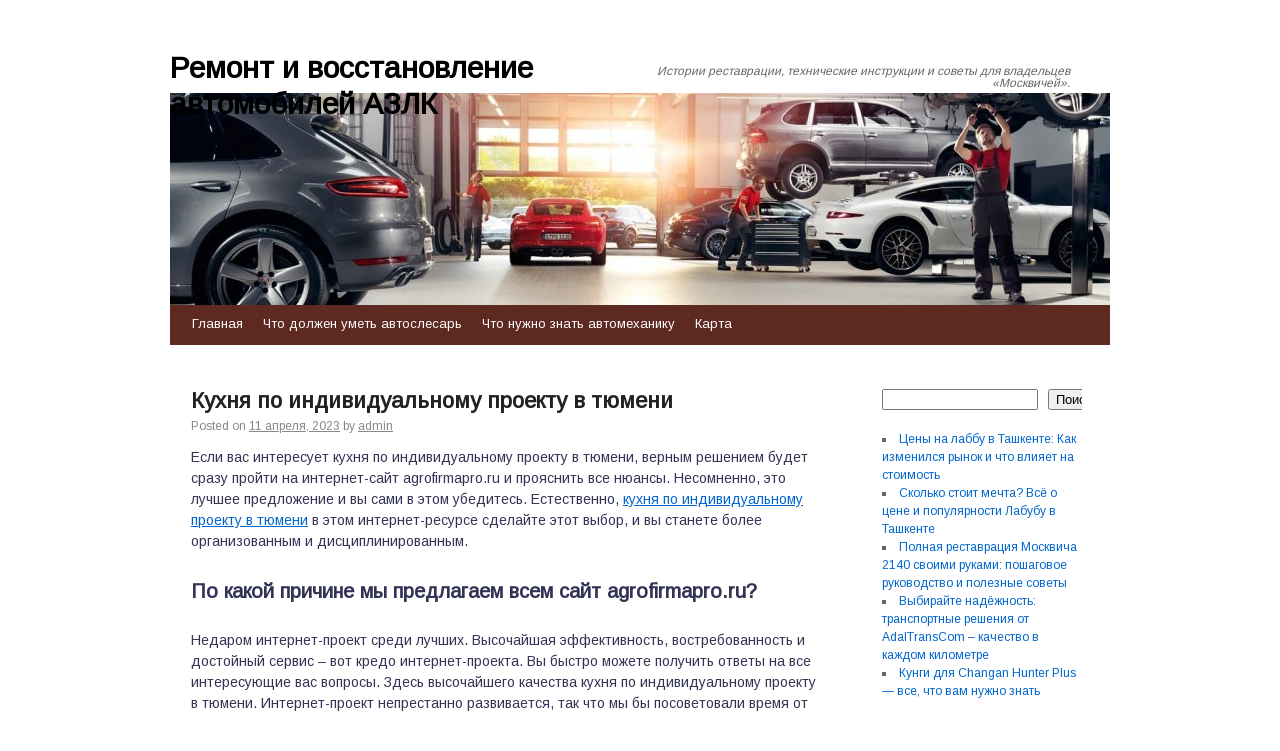

--- FILE ---
content_type: text/html; charset=UTF-8
request_url: http://azlk-master.ru/kuhnya-po-individualnomu-proektu-v-tyumeni/
body_size: 64196
content:
<!DOCTYPE html>
<html lang="ru-RU">
<head>
    
    
    



    <script async src="https://pagead2.googlesyndication.com/pagead/js/adsbygoogle.js?client=ca-pub-7179606486088221"
     crossorigin="anonymous"></script>
    
    
  
  
  
<meta charset="UTF-8" />
<link rel="profile" href="http://gmpg.org/xfn/11" />
<link rel="pingback" href="http://azlk-master.ru/xmlrpc.php" />

<title>Кухня по индивидуальному проекту в тюмени &#8212; Ремонт и восстановление автомобилей АЗЛК</title>
<meta name='robots' content='max-image-preview:large' />
<link rel='dns-prefetch' href='//fonts.googleapis.com' />
<link rel="alternate" type="application/rss+xml" title="Ремонт и восстановление автомобилей АЗЛК &raquo; Лента" href="https://azlk-master.ru/feed/" />
<link rel="alternate" type="application/rss+xml" title="Ремонт и восстановление автомобилей АЗЛК &raquo; Лента комментариев" href="https://azlk-master.ru/comments/feed/" />
<link rel="alternate" title="oEmbed (JSON)" type="application/json+oembed" href="https://azlk-master.ru/wp-json/oembed/1.0/embed?url=https%3A%2F%2Fazlk-master.ru%2Fkuhnya-po-individualnomu-proektu-v-tyumeni%2F" />
<link rel="alternate" title="oEmbed (XML)" type="text/xml+oembed" href="https://azlk-master.ru/wp-json/oembed/1.0/embed?url=https%3A%2F%2Fazlk-master.ru%2Fkuhnya-po-individualnomu-proektu-v-tyumeni%2F&#038;format=xml" />
<style id='wp-img-auto-sizes-contain-inline-css' type='text/css'>
img:is([sizes=auto i],[sizes^="auto," i]){contain-intrinsic-size:3000px 1500px}
/*# sourceURL=wp-img-auto-sizes-contain-inline-css */
</style>
<style id='wp-emoji-styles-inline-css' type='text/css'>

	img.wp-smiley, img.emoji {
		display: inline !important;
		border: none !important;
		box-shadow: none !important;
		height: 1em !important;
		width: 1em !important;
		margin: 0 0.07em !important;
		vertical-align: -0.1em !important;
		background: none !important;
		padding: 0 !important;
	}
/*# sourceURL=wp-emoji-styles-inline-css */
</style>
<style id='wp-block-library-inline-css' type='text/css'>
:root{--wp-block-synced-color:#7a00df;--wp-block-synced-color--rgb:122,0,223;--wp-bound-block-color:var(--wp-block-synced-color);--wp-editor-canvas-background:#ddd;--wp-admin-theme-color:#007cba;--wp-admin-theme-color--rgb:0,124,186;--wp-admin-theme-color-darker-10:#006ba1;--wp-admin-theme-color-darker-10--rgb:0,107,160.5;--wp-admin-theme-color-darker-20:#005a87;--wp-admin-theme-color-darker-20--rgb:0,90,135;--wp-admin-border-width-focus:2px}@media (min-resolution:192dpi){:root{--wp-admin-border-width-focus:1.5px}}.wp-element-button{cursor:pointer}:root .has-very-light-gray-background-color{background-color:#eee}:root .has-very-dark-gray-background-color{background-color:#313131}:root .has-very-light-gray-color{color:#eee}:root .has-very-dark-gray-color{color:#313131}:root .has-vivid-green-cyan-to-vivid-cyan-blue-gradient-background{background:linear-gradient(135deg,#00d084,#0693e3)}:root .has-purple-crush-gradient-background{background:linear-gradient(135deg,#34e2e4,#4721fb 50%,#ab1dfe)}:root .has-hazy-dawn-gradient-background{background:linear-gradient(135deg,#faaca8,#dad0ec)}:root .has-subdued-olive-gradient-background{background:linear-gradient(135deg,#fafae1,#67a671)}:root .has-atomic-cream-gradient-background{background:linear-gradient(135deg,#fdd79a,#004a59)}:root .has-nightshade-gradient-background{background:linear-gradient(135deg,#330968,#31cdcf)}:root .has-midnight-gradient-background{background:linear-gradient(135deg,#020381,#2874fc)}:root{--wp--preset--font-size--normal:16px;--wp--preset--font-size--huge:42px}.has-regular-font-size{font-size:1em}.has-larger-font-size{font-size:2.625em}.has-normal-font-size{font-size:var(--wp--preset--font-size--normal)}.has-huge-font-size{font-size:var(--wp--preset--font-size--huge)}.has-text-align-center{text-align:center}.has-text-align-left{text-align:left}.has-text-align-right{text-align:right}.has-fit-text{white-space:nowrap!important}#end-resizable-editor-section{display:none}.aligncenter{clear:both}.items-justified-left{justify-content:flex-start}.items-justified-center{justify-content:center}.items-justified-right{justify-content:flex-end}.items-justified-space-between{justify-content:space-between}.screen-reader-text{border:0;clip-path:inset(50%);height:1px;margin:-1px;overflow:hidden;padding:0;position:absolute;width:1px;word-wrap:normal!important}.screen-reader-text:focus{background-color:#ddd;clip-path:none;color:#444;display:block;font-size:1em;height:auto;left:5px;line-height:normal;padding:15px 23px 14px;text-decoration:none;top:5px;width:auto;z-index:100000}html :where(.has-border-color){border-style:solid}html :where([style*=border-top-color]){border-top-style:solid}html :where([style*=border-right-color]){border-right-style:solid}html :where([style*=border-bottom-color]){border-bottom-style:solid}html :where([style*=border-left-color]){border-left-style:solid}html :where([style*=border-width]){border-style:solid}html :where([style*=border-top-width]){border-top-style:solid}html :where([style*=border-right-width]){border-right-style:solid}html :where([style*=border-bottom-width]){border-bottom-style:solid}html :where([style*=border-left-width]){border-left-style:solid}html :where(img[class*=wp-image-]){height:auto;max-width:100%}:where(figure){margin:0 0 1em}html :where(.is-position-sticky){--wp-admin--admin-bar--position-offset:var(--wp-admin--admin-bar--height,0px)}@media screen and (max-width:600px){html :where(.is-position-sticky){--wp-admin--admin-bar--position-offset:0px}}

/*# sourceURL=wp-block-library-inline-css */
</style><style id='wp-block-categories-inline-css' type='text/css'>
.wp-block-categories{box-sizing:border-box}.wp-block-categories.alignleft{margin-right:2em}.wp-block-categories.alignright{margin-left:2em}.wp-block-categories.wp-block-categories-dropdown.aligncenter{text-align:center}.wp-block-categories .wp-block-categories__label{display:block;width:100%}
/*# sourceURL=http://azlk-master.ru/wp-includes/blocks/categories/style.min.css */
</style>
<style id='wp-block-latest-posts-inline-css' type='text/css'>
.wp-block-latest-posts{box-sizing:border-box}.wp-block-latest-posts.alignleft{margin-right:2em}.wp-block-latest-posts.alignright{margin-left:2em}.wp-block-latest-posts.wp-block-latest-posts__list{list-style:none}.wp-block-latest-posts.wp-block-latest-posts__list li{clear:both;overflow-wrap:break-word}.wp-block-latest-posts.is-grid{display:flex;flex-wrap:wrap}.wp-block-latest-posts.is-grid li{margin:0 1.25em 1.25em 0;width:100%}@media (min-width:600px){.wp-block-latest-posts.columns-2 li{width:calc(50% - .625em)}.wp-block-latest-posts.columns-2 li:nth-child(2n){margin-right:0}.wp-block-latest-posts.columns-3 li{width:calc(33.33333% - .83333em)}.wp-block-latest-posts.columns-3 li:nth-child(3n){margin-right:0}.wp-block-latest-posts.columns-4 li{width:calc(25% - .9375em)}.wp-block-latest-posts.columns-4 li:nth-child(4n){margin-right:0}.wp-block-latest-posts.columns-5 li{width:calc(20% - 1em)}.wp-block-latest-posts.columns-5 li:nth-child(5n){margin-right:0}.wp-block-latest-posts.columns-6 li{width:calc(16.66667% - 1.04167em)}.wp-block-latest-posts.columns-6 li:nth-child(6n){margin-right:0}}:root :where(.wp-block-latest-posts.is-grid){padding:0}:root :where(.wp-block-latest-posts.wp-block-latest-posts__list){padding-left:0}.wp-block-latest-posts__post-author,.wp-block-latest-posts__post-date{display:block;font-size:.8125em}.wp-block-latest-posts__post-excerpt,.wp-block-latest-posts__post-full-content{margin-bottom:1em;margin-top:.5em}.wp-block-latest-posts__featured-image a{display:inline-block}.wp-block-latest-posts__featured-image img{height:auto;max-width:100%;width:auto}.wp-block-latest-posts__featured-image.alignleft{float:left;margin-right:1em}.wp-block-latest-posts__featured-image.alignright{float:right;margin-left:1em}.wp-block-latest-posts__featured-image.aligncenter{margin-bottom:1em;text-align:center}
/*# sourceURL=http://azlk-master.ru/wp-includes/blocks/latest-posts/style.min.css */
</style>
<style id='wp-block-page-list-inline-css' type='text/css'>
.wp-block-navigation .wp-block-page-list{align-items:var(--navigation-layout-align,initial);background-color:inherit;display:flex;flex-direction:var(--navigation-layout-direction,initial);flex-wrap:var(--navigation-layout-wrap,wrap);justify-content:var(--navigation-layout-justify,initial)}.wp-block-navigation .wp-block-navigation-item{background-color:inherit}.wp-block-page-list{box-sizing:border-box}
/*# sourceURL=http://azlk-master.ru/wp-includes/blocks/page-list/style.min.css */
</style>
<style id='wp-block-search-inline-css' type='text/css'>
.wp-block-search__button{margin-left:10px;word-break:normal}.wp-block-search__button.has-icon{line-height:0}.wp-block-search__button svg{height:1.25em;min-height:24px;min-width:24px;width:1.25em;fill:currentColor;vertical-align:text-bottom}:where(.wp-block-search__button){border:1px solid #ccc;padding:6px 10px}.wp-block-search__inside-wrapper{display:flex;flex:auto;flex-wrap:nowrap;max-width:100%}.wp-block-search__label{width:100%}.wp-block-search.wp-block-search__button-only .wp-block-search__button{box-sizing:border-box;display:flex;flex-shrink:0;justify-content:center;margin-left:0;max-width:100%}.wp-block-search.wp-block-search__button-only .wp-block-search__inside-wrapper{min-width:0!important;transition-property:width}.wp-block-search.wp-block-search__button-only .wp-block-search__input{flex-basis:100%;transition-duration:.3s}.wp-block-search.wp-block-search__button-only.wp-block-search__searchfield-hidden,.wp-block-search.wp-block-search__button-only.wp-block-search__searchfield-hidden .wp-block-search__inside-wrapper{overflow:hidden}.wp-block-search.wp-block-search__button-only.wp-block-search__searchfield-hidden .wp-block-search__input{border-left-width:0!important;border-right-width:0!important;flex-basis:0;flex-grow:0;margin:0;min-width:0!important;padding-left:0!important;padding-right:0!important;width:0!important}:where(.wp-block-search__input){appearance:none;border:1px solid #949494;flex-grow:1;font-family:inherit;font-size:inherit;font-style:inherit;font-weight:inherit;letter-spacing:inherit;line-height:inherit;margin-left:0;margin-right:0;min-width:3rem;padding:8px;text-decoration:unset!important;text-transform:inherit}:where(.wp-block-search__button-inside .wp-block-search__inside-wrapper){background-color:#fff;border:1px solid #949494;box-sizing:border-box;padding:4px}:where(.wp-block-search__button-inside .wp-block-search__inside-wrapper) .wp-block-search__input{border:none;border-radius:0;padding:0 4px}:where(.wp-block-search__button-inside .wp-block-search__inside-wrapper) .wp-block-search__input:focus{outline:none}:where(.wp-block-search__button-inside .wp-block-search__inside-wrapper) :where(.wp-block-search__button){padding:4px 8px}.wp-block-search.aligncenter .wp-block-search__inside-wrapper{margin:auto}.wp-block[data-align=right] .wp-block-search.wp-block-search__button-only .wp-block-search__inside-wrapper{float:right}
/*# sourceURL=http://azlk-master.ru/wp-includes/blocks/search/style.min.css */
</style>
<style id='wp-block-tag-cloud-inline-css' type='text/css'>
.wp-block-tag-cloud{box-sizing:border-box}.wp-block-tag-cloud.aligncenter{justify-content:center;text-align:center}.wp-block-tag-cloud a{display:inline-block;margin-right:5px}.wp-block-tag-cloud span{display:inline-block;margin-left:5px;text-decoration:none}:root :where(.wp-block-tag-cloud.is-style-outline){display:flex;flex-wrap:wrap;gap:1ch}:root :where(.wp-block-tag-cloud.is-style-outline a){border:1px solid;font-size:unset!important;margin-right:0;padding:1ch 2ch;text-decoration:none!important}
/*# sourceURL=http://azlk-master.ru/wp-includes/blocks/tag-cloud/style.min.css */
</style>
<style id='global-styles-inline-css' type='text/css'>
:root{--wp--preset--aspect-ratio--square: 1;--wp--preset--aspect-ratio--4-3: 4/3;--wp--preset--aspect-ratio--3-4: 3/4;--wp--preset--aspect-ratio--3-2: 3/2;--wp--preset--aspect-ratio--2-3: 2/3;--wp--preset--aspect-ratio--16-9: 16/9;--wp--preset--aspect-ratio--9-16: 9/16;--wp--preset--color--black: #000000;--wp--preset--color--cyan-bluish-gray: #abb8c3;--wp--preset--color--white: #ffffff;--wp--preset--color--pale-pink: #f78da7;--wp--preset--color--vivid-red: #cf2e2e;--wp--preset--color--luminous-vivid-orange: #ff6900;--wp--preset--color--luminous-vivid-amber: #fcb900;--wp--preset--color--light-green-cyan: #7bdcb5;--wp--preset--color--vivid-green-cyan: #00d084;--wp--preset--color--pale-cyan-blue: #8ed1fc;--wp--preset--color--vivid-cyan-blue: #0693e3;--wp--preset--color--vivid-purple: #9b51e0;--wp--preset--gradient--vivid-cyan-blue-to-vivid-purple: linear-gradient(135deg,rgb(6,147,227) 0%,rgb(155,81,224) 100%);--wp--preset--gradient--light-green-cyan-to-vivid-green-cyan: linear-gradient(135deg,rgb(122,220,180) 0%,rgb(0,208,130) 100%);--wp--preset--gradient--luminous-vivid-amber-to-luminous-vivid-orange: linear-gradient(135deg,rgb(252,185,0) 0%,rgb(255,105,0) 100%);--wp--preset--gradient--luminous-vivid-orange-to-vivid-red: linear-gradient(135deg,rgb(255,105,0) 0%,rgb(207,46,46) 100%);--wp--preset--gradient--very-light-gray-to-cyan-bluish-gray: linear-gradient(135deg,rgb(238,238,238) 0%,rgb(169,184,195) 100%);--wp--preset--gradient--cool-to-warm-spectrum: linear-gradient(135deg,rgb(74,234,220) 0%,rgb(151,120,209) 20%,rgb(207,42,186) 40%,rgb(238,44,130) 60%,rgb(251,105,98) 80%,rgb(254,248,76) 100%);--wp--preset--gradient--blush-light-purple: linear-gradient(135deg,rgb(255,206,236) 0%,rgb(152,150,240) 100%);--wp--preset--gradient--blush-bordeaux: linear-gradient(135deg,rgb(254,205,165) 0%,rgb(254,45,45) 50%,rgb(107,0,62) 100%);--wp--preset--gradient--luminous-dusk: linear-gradient(135deg,rgb(255,203,112) 0%,rgb(199,81,192) 50%,rgb(65,88,208) 100%);--wp--preset--gradient--pale-ocean: linear-gradient(135deg,rgb(255,245,203) 0%,rgb(182,227,212) 50%,rgb(51,167,181) 100%);--wp--preset--gradient--electric-grass: linear-gradient(135deg,rgb(202,248,128) 0%,rgb(113,206,126) 100%);--wp--preset--gradient--midnight: linear-gradient(135deg,rgb(2,3,129) 0%,rgb(40,116,252) 100%);--wp--preset--font-size--small: 13px;--wp--preset--font-size--medium: 20px;--wp--preset--font-size--large: 36px;--wp--preset--font-size--x-large: 42px;--wp--preset--spacing--20: 0.44rem;--wp--preset--spacing--30: 0.67rem;--wp--preset--spacing--40: 1rem;--wp--preset--spacing--50: 1.5rem;--wp--preset--spacing--60: 2.25rem;--wp--preset--spacing--70: 3.38rem;--wp--preset--spacing--80: 5.06rem;--wp--preset--shadow--natural: 6px 6px 9px rgba(0, 0, 0, 0.2);--wp--preset--shadow--deep: 12px 12px 50px rgba(0, 0, 0, 0.4);--wp--preset--shadow--sharp: 6px 6px 0px rgba(0, 0, 0, 0.2);--wp--preset--shadow--outlined: 6px 6px 0px -3px rgb(255, 255, 255), 6px 6px rgb(0, 0, 0);--wp--preset--shadow--crisp: 6px 6px 0px rgb(0, 0, 0);}:where(.is-layout-flex){gap: 0.5em;}:where(.is-layout-grid){gap: 0.5em;}body .is-layout-flex{display: flex;}.is-layout-flex{flex-wrap: wrap;align-items: center;}.is-layout-flex > :is(*, div){margin: 0;}body .is-layout-grid{display: grid;}.is-layout-grid > :is(*, div){margin: 0;}:where(.wp-block-columns.is-layout-flex){gap: 2em;}:where(.wp-block-columns.is-layout-grid){gap: 2em;}:where(.wp-block-post-template.is-layout-flex){gap: 1.25em;}:where(.wp-block-post-template.is-layout-grid){gap: 1.25em;}.has-black-color{color: var(--wp--preset--color--black) !important;}.has-cyan-bluish-gray-color{color: var(--wp--preset--color--cyan-bluish-gray) !important;}.has-white-color{color: var(--wp--preset--color--white) !important;}.has-pale-pink-color{color: var(--wp--preset--color--pale-pink) !important;}.has-vivid-red-color{color: var(--wp--preset--color--vivid-red) !important;}.has-luminous-vivid-orange-color{color: var(--wp--preset--color--luminous-vivid-orange) !important;}.has-luminous-vivid-amber-color{color: var(--wp--preset--color--luminous-vivid-amber) !important;}.has-light-green-cyan-color{color: var(--wp--preset--color--light-green-cyan) !important;}.has-vivid-green-cyan-color{color: var(--wp--preset--color--vivid-green-cyan) !important;}.has-pale-cyan-blue-color{color: var(--wp--preset--color--pale-cyan-blue) !important;}.has-vivid-cyan-blue-color{color: var(--wp--preset--color--vivid-cyan-blue) !important;}.has-vivid-purple-color{color: var(--wp--preset--color--vivid-purple) !important;}.has-black-background-color{background-color: var(--wp--preset--color--black) !important;}.has-cyan-bluish-gray-background-color{background-color: var(--wp--preset--color--cyan-bluish-gray) !important;}.has-white-background-color{background-color: var(--wp--preset--color--white) !important;}.has-pale-pink-background-color{background-color: var(--wp--preset--color--pale-pink) !important;}.has-vivid-red-background-color{background-color: var(--wp--preset--color--vivid-red) !important;}.has-luminous-vivid-orange-background-color{background-color: var(--wp--preset--color--luminous-vivid-orange) !important;}.has-luminous-vivid-amber-background-color{background-color: var(--wp--preset--color--luminous-vivid-amber) !important;}.has-light-green-cyan-background-color{background-color: var(--wp--preset--color--light-green-cyan) !important;}.has-vivid-green-cyan-background-color{background-color: var(--wp--preset--color--vivid-green-cyan) !important;}.has-pale-cyan-blue-background-color{background-color: var(--wp--preset--color--pale-cyan-blue) !important;}.has-vivid-cyan-blue-background-color{background-color: var(--wp--preset--color--vivid-cyan-blue) !important;}.has-vivid-purple-background-color{background-color: var(--wp--preset--color--vivid-purple) !important;}.has-black-border-color{border-color: var(--wp--preset--color--black) !important;}.has-cyan-bluish-gray-border-color{border-color: var(--wp--preset--color--cyan-bluish-gray) !important;}.has-white-border-color{border-color: var(--wp--preset--color--white) !important;}.has-pale-pink-border-color{border-color: var(--wp--preset--color--pale-pink) !important;}.has-vivid-red-border-color{border-color: var(--wp--preset--color--vivid-red) !important;}.has-luminous-vivid-orange-border-color{border-color: var(--wp--preset--color--luminous-vivid-orange) !important;}.has-luminous-vivid-amber-border-color{border-color: var(--wp--preset--color--luminous-vivid-amber) !important;}.has-light-green-cyan-border-color{border-color: var(--wp--preset--color--light-green-cyan) !important;}.has-vivid-green-cyan-border-color{border-color: var(--wp--preset--color--vivid-green-cyan) !important;}.has-pale-cyan-blue-border-color{border-color: var(--wp--preset--color--pale-cyan-blue) !important;}.has-vivid-cyan-blue-border-color{border-color: var(--wp--preset--color--vivid-cyan-blue) !important;}.has-vivid-purple-border-color{border-color: var(--wp--preset--color--vivid-purple) !important;}.has-vivid-cyan-blue-to-vivid-purple-gradient-background{background: var(--wp--preset--gradient--vivid-cyan-blue-to-vivid-purple) !important;}.has-light-green-cyan-to-vivid-green-cyan-gradient-background{background: var(--wp--preset--gradient--light-green-cyan-to-vivid-green-cyan) !important;}.has-luminous-vivid-amber-to-luminous-vivid-orange-gradient-background{background: var(--wp--preset--gradient--luminous-vivid-amber-to-luminous-vivid-orange) !important;}.has-luminous-vivid-orange-to-vivid-red-gradient-background{background: var(--wp--preset--gradient--luminous-vivid-orange-to-vivid-red) !important;}.has-very-light-gray-to-cyan-bluish-gray-gradient-background{background: var(--wp--preset--gradient--very-light-gray-to-cyan-bluish-gray) !important;}.has-cool-to-warm-spectrum-gradient-background{background: var(--wp--preset--gradient--cool-to-warm-spectrum) !important;}.has-blush-light-purple-gradient-background{background: var(--wp--preset--gradient--blush-light-purple) !important;}.has-blush-bordeaux-gradient-background{background: var(--wp--preset--gradient--blush-bordeaux) !important;}.has-luminous-dusk-gradient-background{background: var(--wp--preset--gradient--luminous-dusk) !important;}.has-pale-ocean-gradient-background{background: var(--wp--preset--gradient--pale-ocean) !important;}.has-electric-grass-gradient-background{background: var(--wp--preset--gradient--electric-grass) !important;}.has-midnight-gradient-background{background: var(--wp--preset--gradient--midnight) !important;}.has-small-font-size{font-size: var(--wp--preset--font-size--small) !important;}.has-medium-font-size{font-size: var(--wp--preset--font-size--medium) !important;}.has-large-font-size{font-size: var(--wp--preset--font-size--large) !important;}.has-x-large-font-size{font-size: var(--wp--preset--font-size--x-large) !important;}
/*# sourceURL=global-styles-inline-css */
</style>

<style id='classic-theme-styles-inline-css' type='text/css'>
/*! This file is auto-generated */
.wp-block-button__link{color:#fff;background-color:#32373c;border-radius:9999px;box-shadow:none;text-decoration:none;padding:calc(.667em + 2px) calc(1.333em + 2px);font-size:1.125em}.wp-block-file__button{background:#32373c;color:#fff;text-decoration:none}
/*# sourceURL=/wp-includes/css/classic-themes.min.css */
</style>
<link rel='stylesheet' id='live_it_up-style-css' href='http://azlk-master.ru/wp-content/themes/live-it-up/style.css?ver=6.9' type='text/css' media='all' />
<link rel='stylesheet' id='live_it_up-font-name-css' href='http://fonts.googleapis.com/css?family=Arimo|Armata' type='text/css' media='all' />
<link rel="https://api.w.org/" href="https://azlk-master.ru/wp-json/" /><link rel="alternate" title="JSON" type="application/json" href="https://azlk-master.ru/wp-json/wp/v2/posts/461" /><link rel="EditURI" type="application/rsd+xml" title="RSD" href="https://azlk-master.ru/xmlrpc.php?rsd" />
<meta name="generator" content="WordPress 6.9" />
<link rel="canonical" href="https://azlk-master.ru/kuhnya-po-individualnomu-proektu-v-tyumeni/" />
<link rel='shortlink' href='https://azlk-master.ru/?p=461' />
	<style id="custom-header-styles" type="text/css">
					#header {
				background: url(http://azlk-master.ru/wp-content/uploads/2019/10/cropped-ps16modix0003_low-2-1.jpg) no-repeat center bottom;
			}
							.site-title a,
			.site-description {
					color: #000000;
			}
	    	</style>
	<style type="text/css" id="custom-background-css">
body.custom-background { background-color: #ffffff; }
</style>
	<link rel="icon" href="https://azlk-master.ru/wp-content/uploads/2019/10/cropped-ac8a23es-1920-1-150x150.jpg" sizes="32x32" />
<link rel="icon" href="https://azlk-master.ru/wp-content/uploads/2019/10/cropped-ac8a23es-1920-1-300x300.jpg" sizes="192x192" />
<link rel="apple-touch-icon" href="https://azlk-master.ru/wp-content/uploads/2019/10/cropped-ac8a23es-1920-1-300x300.jpg" />
<meta name="msapplication-TileImage" content="https://azlk-master.ru/wp-content/uploads/2019/10/cropped-ac8a23es-1920-1-300x300.jpg" />
</head>

<body class="wp-singular post-template-default single single-post postid-461 single-format-standard custom-background wp-theme-live-it-up">
<div id="wrapper" class="hfeed">

	<div id="header" role="banner"><a id="headlink" href="https://azlk-master.ru/"></a>
								<div id="site-title">
					<a href="https://azlk-master.ru/" title="Ремонт и восстановление автомобилей АЗЛК" rel="home">Ремонт и восстановление автомобилей АЗЛК</a>
				</div>
				<a id="logo" href="https://azlk-master.ru/"></a>
			<div id="site-description">Истории реставрации, технические инструкции и советы для владельцев «Москвичей».</div>
	
		<div id="access" role="navigation">
						<div id="preloader"></div>
		  			<div class="skip-link screen-reader-text"><a href="#content" title="Skip to content">Skip to content</a></div>
						<div class="menu-header"><ul id="menu-menu-1" class="menu"><li id="menu-item-125" class="menu-item menu-item-type-custom menu-item-object-custom menu-item-125"><a href="http://azlk-master.ru/">Главная</a></li>
<li id="menu-item-126" class="menu-item menu-item-type-taxonomy menu-item-object-category menu-item-126"><a href="https://azlk-master.ru/category/chto-dolzhen-umet-avtoslesar/">Что должен уметь автослесарь</a></li>
<li id="menu-item-127" class="menu-item menu-item-type-taxonomy menu-item-object-category menu-item-127"><a href="https://azlk-master.ru/category/chto-nuzhno-znat-avtomexaniku/">Что нужно знать автомеханику</a></li>
<li id="menu-item-124" class="menu-item menu-item-type-post_type menu-item-object-page menu-item-124"><a href="https://azlk-master.ru/karta/">Карта</a></li>
</ul></div>		</div><!-- #access -->
	
	</div><!-- #header -->
	
	<div id="main">
	
		<div class="container">
			<div id="content" role="main">

				
				<!--<div id="nav-above" class="navigation">
					<div class="nav-previous"><a href="https://azlk-master.ru/brus-derevyannyiy-strogannyiy/" rel="prev"><span class="meta-nav">&larr;</span> Брус деревянный строганный</a></div>
					<div class="nav-next"><a href="https://azlk-master.ru/plakatyi-dlya-shkolnoy-biblioteki-vdohnovenie-i-obrazovanie/" rel="next">Плакаты для школьной библиотеки: вдохновение и образование <span class="meta-nav">&rarr;</span></a></div>
				</div>--><!-- #nav-above -->

				<div id="post-461" class="post-461 post type-post status-publish format-standard hentry category-bez-rubriki">
					<h1 class="entry-title">Кухня по индивидуальному проекту в тюмени</h1>

					<div class="entry-meta">
						<span class="meta-prep meta-prep-author">Posted on</span> <a href="https://azlk-master.ru/kuhnya-po-individualnomu-proektu-v-tyumeni/" title="4:25 дп" rel="bookmark"><span class="entry-date">11 апреля, 2023</span></a> <span class="meta-sep">by</span> <span class="author vcard"><a class="url fn n" href="https://azlk-master.ru/author/admin/" title="View all posts by admin">admin</a></span>					</div><!-- .entry-meta -->

					<div class="entry-content">
						
<p>Если вас интересует кухня по индивидуальному проекту в тюмени, верным решением будет сразу пройти на интернет-сайт agrofirmapro.ru и прояснить все нюансы. Несомненно, это лучшее предложение и вы сами в этом убедитесь. Естественно, <span id="more-461"></span><u><a href="http://agrofirmapro.ru/kuhnya-po-individualnomu-proektu-v-tyumeni/">кухня по индивидуальному проекту в тюмени</a></u> в этом интернет-ресурсе сделайте этот выбор, и вы станете более организованным и дисциплинированным. </p>
<p><H3>По какой причине мы предлагаем всем сайт agrofirmapro.ru? </H3></p>
<p>Недаром интернет-проект среди лучших. Высочайшая эффективность, востребованность и достойный сервис – вот кредо интернет-проекта. Вы быстро можете получить ответы на все интересующие вас вопросы. Здесь высочайшего качества кухня по индивидуальному проекту в тюмени. Интернет-проект непрестанно развивается, так что мы бы посоветовали время от времени его посещать. </p>
<p>Перейдя на ресурс, можно ознакомиться с их предложением. Для уверенности мы советуем предварительно найти комментарии в сетях об этом интернет-сайте. В отзывах, без сомнения, его эффективность раскрыта в достаточной степени непредвзято. Ищите официальные обзоры и особенно обращайте внимание на заметки обычных пользователей. </p></p>
											</div><!-- .entry-content -->


					<div class="entry-utility">
						This entry was posted in <a href="https://azlk-master.ru/category/bez-rubriki/" rel="category tag">Без рубрики</a>. Bookmark the &lt;a href=&quot;https://azlk-master.ru/kuhnya-po-individualnomu-proektu-v-tyumeni/&quot; title=&quot;Permalink to Кухня по индивидуальному проекту в тюмени&quot; rel=&quot;bookmark&quot;&gt;permalink&lt;/a&gt;.											</div><!-- .entry-utility -->
					<div class="entry-footer"></div>
				</div><!-- #post-## -->

				<div id="nav-below" class="navigation">
					<div class="nav-previous"><a href="https://azlk-master.ru/brus-derevyannyiy-strogannyiy/" rel="prev"><span class="meta-nav">&larr;</span> Брус деревянный строганный</a></div>
					<div class="nav-next"><a href="https://azlk-master.ru/plakatyi-dlya-shkolnoy-biblioteki-vdohnovenie-i-obrazovanie/" rel="next">Плакаты для школьной библиотеки: вдохновение и образование <span class="meta-nav">&rarr;</span></a></div>
				</div><!-- #nav-below -->

				
			<div id="comments">


	<p class="nocomments">Comments are closed.</p>



</div><!-- #comments -->


			</div><!-- #content -->
		</div><!-- .container -->


	<div class="container">

		<div id="primary" class="widget-area" role="complementary">
			<ul class="xoxo">

<li id="block-2" class="widget-container widget_block widget_search"><form role="search" method="get" action="https://azlk-master.ru/" class="wp-block-search__button-outside wp-block-search__text-button wp-block-search"    ><label class="wp-block-search__label" for="wp-block-search__input-1" >Поиск</label><div class="wp-block-search__inside-wrapper" ><input class="wp-block-search__input" id="wp-block-search__input-1" placeholder="" value="" type="search" name="s" required /><button aria-label="Поиск" class="wp-block-search__button wp-element-button" type="submit" >Поиск</button></div></form></li><div class="widget-footer"></div><li id="block-8" class="widget-container widget_block widget_recent_entries"><ul class="wp-block-latest-posts__list wp-block-latest-posts"><li><a class="wp-block-latest-posts__post-title" href="https://azlk-master.ru/czeny-na-labbu-v-tashkente-kak-izmenilsya-rynok-i-chto-vliyaet-na-stoimost/">Цены на лаббу в Ташкенте: Как изменился рынок и что влияет на стоимость</a></li>
<li><a class="wp-block-latest-posts__post-title" href="https://azlk-master.ru/skolko-stoit-mechta-vsyo-o-czene-i-populyarnosti-labubu-v-tashkente/">Сколько стоит мечта? Всё о цене и популярности Лабубу в Ташкенте</a></li>
<li><a class="wp-block-latest-posts__post-title" href="https://azlk-master.ru/polnaya-restavratsiya-moskvicha-2140-svoimi-rukami-poshagovoe-rukovodstvo-i-poleznyie-sovetyi/">Полная реставрация Москвича 2140 своими руками: пошаговое руководство и полезные советы</a></li>
<li><a class="wp-block-latest-posts__post-title" href="https://azlk-master.ru/vyibirayte-nadyozhnost-transportnyie-resheniya-ot-adaltranscom-kachestvo-v-kazhdom-kilometre/">Выбирайте надёжность: транспортные решения от AdalTransCom – качество в каждом километре</a></li>
<li><a class="wp-block-latest-posts__post-title" href="https://azlk-master.ru/kungi-dlya-changan-hunter-plus-vse-chto-vam-nuzhno-znat/">Кунги для Changan Hunter Plus &#8212; все, что вам нужно знать</a></li>
</ul></li><div class="widget-footer"></div><li id="block-9" class="widget-container widget_block widget_categories"><ul class="wp-block-categories-list wp-block-categories">	<li class="cat-item cat-item-1"><a href="https://azlk-master.ru/category/uncategorized/">Uncategorized</a>
</li>
	<li class="cat-item cat-item-2"><a href="https://azlk-master.ru/category/avtomexanik-i-avtoslesar-v-chem-raznica/">Автомеханик и автослесарь в чем разница</a>
</li>
	<li class="cat-item cat-item-3"><a href="https://azlk-master.ru/category/avtomexanik-chto-nuzhno-sdavat/">Автомеханик что нужно сдавать</a>
</li>
	<li class="cat-item cat-item-4"><a href="https://azlk-master.ru/category/avtomexanik-chto-sdavat/">Автомеханик что сдавать</a>
</li>
	<li class="cat-item cat-item-6"><a href="https://azlk-master.ru/category/avtoslesaryu-chto-nuzhno/">Автослесарю что нужно</a>
</li>
	<li class="cat-item cat-item-7"><a href="https://azlk-master.ru/category/bez-rubriki/">Без рубрики</a>
</li>
	<li class="cat-item cat-item-8"><a href="https://azlk-master.ru/category/gde-vyuchitsya-na-avtomexanika/">Где выучиться на автомеханика</a>
</li>
	<li class="cat-item cat-item-9"><a href="https://azlk-master.ru/category/gde-najti-avtomexanika/">Где найти автомеханика</a>
</li>
	<li class="cat-item cat-item-10"><a href="https://azlk-master.ru/category/gde-obuchayut-avtomexanikov/">Где обучают автомехаников</a>
</li>
	<li class="cat-item cat-item-11"><a href="https://azlk-master.ru/category/gde-otuchitsya-na-avtoslesarya/">Где отучиться на автослесаря</a>
</li>
	<li class="cat-item cat-item-12"><a href="https://azlk-master.ru/category/gde-poluchit-professiyu-avtomexanika/">Где получить профессию автомеханика</a>
</li>
	<li class="cat-item cat-item-13"><a href="https://azlk-master.ru/category/gde-projti-praktiku-avtomexaniku/">Где пройти практику автомеханику</a>
</li>
	<li class="cat-item cat-item-14"><a href="https://azlk-master.ru/category/gde-rabotat-avtomexaniku/">Где работать автомеханику</a>
</li>
	<li class="cat-item cat-item-15"><a href="https://azlk-master.ru/category/gde-uchat-avtoslesarej/">Где учат автослесарей</a>
</li>
	<li class="cat-item cat-item-16"><a href="https://azlk-master.ru/category/gde-uchitsya-na-avtomexanika/">Где учиться на автомеханика</a>
</li>
	<li class="cat-item cat-item-17"><a href="https://azlk-master.ru/category/gde-uchitsya-na-avtomexanika-posle-9-klassa/">Где учиться на автомеханика после 9 класса</a>
</li>
	<li class="cat-item cat-item-18"><a href="https://azlk-master.ru/category/kak-v-simulyatore-avtomexanika/">Как в симуляторе автомеханика</a>
</li>
	<li class="cat-item cat-item-19"><a href="https://azlk-master.ru/category/kak-zapolnit-dnevnik-po-praktike-avtomexanika/">Как заполнить дневник по практике автомеханика</a>
</li>
	<li class="cat-item cat-item-20"><a href="https://azlk-master.ru/category/kak-najti-avtomexanika/">Как найти автомеханика</a>
</li>
	<li class="cat-item cat-item-21"><a href="https://azlk-master.ru/category/kak-stat-avtoslesarem/">Как стать автослесарем</a>
</li>
	<li class="cat-item cat-item-23"><a href="https://azlk-master.ru/category/kuda-pojti-posle-avtomexanika/">Куда пойти после автомеханика</a>
</li>
	<li class="cat-item cat-item-25"><a href="https://azlk-master.ru/category/kuda-pojti-uchitsya-avtomexaniku/">Куда пойти учиться автомеханику</a>
</li>
	<li class="cat-item cat-item-26"><a href="https://azlk-master.ru/category/pochemu-avtomexanik/">Почему автомеханик</a>
</li>
	<li class="cat-item cat-item-27"><a href="https://azlk-master.ru/category/pochemu-ya-vybral-professiyu-avtomexanika/">Почему я выбрал профессию автомеханика</a>
</li>
	<li class="cat-item cat-item-28"><a href="https://azlk-master.ru/category/chem-zanimaetsya-avtomexanik/">Чем занимается автомеханик</a>
</li>
	<li class="cat-item cat-item-29"><a href="https://azlk-master.ru/category/chem-zanimaetsya-avtoslesar/">Чем занимается автослесарь</a>
</li>
	<li class="cat-item cat-item-30"><a href="https://azlk-master.ru/category/chto-delaet-avtomexanik/">Что делает автомеханик</a>
</li>
	<li class="cat-item cat-item-31"><a href="https://azlk-master.ru/category/chto-delaet-avtoslesar/">Что делает автослесарь</a>
</li>
	<li class="cat-item cat-item-32"><a href="https://azlk-master.ru/category/chto-dolzhen-znat-avtoslesar/">Что должен знать автослесарь</a>
</li>
	<li class="cat-item cat-item-33"><a href="https://azlk-master.ru/category/chto-dolzhen-umet-avtomexanik/">Что должен уметь автомеханик</a>
</li>
	<li class="cat-item cat-item-34"><a href="https://azlk-master.ru/category/chto-dolzhen-umet-avtoslesar/">Что должен уметь автослесарь</a>
</li>
	<li class="cat-item cat-item-35"><a href="https://azlk-master.ru/category/chto-nuzhno-avtomexaniku/">Что нужно автомеханику</a>
</li>
	<li class="cat-item cat-item-36"><a href="https://azlk-master.ru/category/chto-nuzhno-znat-avtomexaniku/">Что нужно знать автомеханику</a>
</li>
	<li class="cat-item cat-item-37"><a href="https://azlk-master.ru/category/chto-nuzhno-chtoby-postupit-na-avtomexanika/">Что нужно чтобы поступить на автомеханика</a>
</li>
	<li class="cat-item cat-item-38"><a href="https://azlk-master.ru/category/chto-podarit-avtomexaniku/">Что подарить автомеханику</a>
</li>
</ul></li><div class="widget-footer"></div><li id="block-10" class="widget-container widget_block"><ul class="wp-block-page-list"><li class="wp-block-pages-list__item"><a class="wp-block-pages-list__item__link" href="https://azlk-master.ru/karta/">Карта</a></li></ul></li><div class="widget-footer"></div><li id="block-11" class="widget-container widget_block widget_tag_cloud"><p class="wp-block-tag-cloud"><a href="https://azlk-master.ru/tag/avtomobil/" class="tag-cloud-link tag-link-39 tag-link-position-1" style="font-size: 22pt;" aria-label="автомобиль (53 элемента)">автомобиль</a>
<a href="https://azlk-master.ru/tag/agregat/" class="tag-cloud-link tag-link-40 tag-link-position-2" style="font-size: 9.344pt;" aria-label="агрегат (3 элемента)">агрегат</a>
<a href="https://azlk-master.ru/tag/bagazhnik/" class="tag-cloud-link tag-link-42 tag-link-position-3" style="font-size: 8pt;" aria-label="багажник (2 элемента)">багажник</a>
<a href="https://azlk-master.ru/tag/bezopasnost/" class="tag-cloud-link tag-link-44 tag-link-position-4" style="font-size: 14.272pt;" aria-label="безопасность (10 элементов)">безопасность</a>
<a href="https://azlk-master.ru/tag/vsego/" class="tag-cloud-link tag-link-45 tag-link-position-5" style="font-size: 14.72pt;" aria-label="всего (11 элементов)">всего</a>
<a href="https://azlk-master.ru/tag/vysokoj/" class="tag-cloud-link tag-link-46 tag-link-position-6" style="font-size: 14.72pt;" aria-label="высокой (11 элементов)">высокой</a>
<a href="https://azlk-master.ru/tag/dvigatel/" class="tag-cloud-link tag-link-47 tag-link-position-7" style="font-size: 16.736pt;" aria-label="двигатель (17 элементов)">двигатель</a>
<a href="https://azlk-master.ru/tag/dengi/" class="tag-cloud-link tag-link-48 tag-link-position-8" style="font-size: 12.144pt;" aria-label="деньги (6 элементов)">деньги</a>
<a href="https://azlk-master.ru/tag/dogovor/" class="tag-cloud-link tag-link-50 tag-link-position-9" style="font-size: 8pt;" aria-label="договор (2 элемента)">договор</a>
<a href="https://azlk-master.ru/tag/dokumenty/" class="tag-cloud-link tag-link-51 tag-link-position-10" style="font-size: 17.184pt;" aria-label="документы (19 элементов)">документы</a>
<a href="https://azlk-master.ru/tag/dostatochno/" class="tag-cloud-link tag-link-52 tag-link-position-11" style="font-size: 12.144pt;" aria-label="достаточно (6 элементов)">достаточно</a>
<a href="https://azlk-master.ru/tag/zalog/" class="tag-cloud-link tag-link-54 tag-link-position-12" style="font-size: 8pt;" aria-label="залог (2 элемента)">залог</a>
<a href="https://azlk-master.ru/tag/klass/" class="tag-cloud-link tag-link-56 tag-link-position-13" style="font-size: 11.36pt;" aria-label="класс (5 элементов)">класс</a>
<a href="https://azlk-master.ru/tag/konstrukciya/" class="tag-cloud-link tag-link-59 tag-link-position-14" style="font-size: 8pt;" aria-label="конструкция (2 элемента)">конструкция</a>
<a href="https://azlk-master.ru/tag/korobka/" class="tag-cloud-link tag-link-60 tag-link-position-15" style="font-size: 13.264pt;" aria-label="коробка (8 элементов)">коробка</a>
<a href="https://azlk-master.ru/tag/korobka-peredach/" class="tag-cloud-link tag-link-61 tag-link-position-16" style="font-size: 10.464pt;" aria-label="коробка передач (4 элемента)">коробка передач</a>
<a href="https://azlk-master.ru/tag/kredit/" class="tag-cloud-link tag-link-62 tag-link-position-17" style="font-size: 8pt;" aria-label="кредит (2 элемента)">кредит</a>
<a href="https://azlk-master.ru/tag/kreditnaya-karta/" class="tag-cloud-link tag-link-63 tag-link-position-18" style="font-size: 12.144pt;" aria-label="кредитная карта (6 элементов)">кредитная карта</a>
<a href="https://azlk-master.ru/tag/kuzov/" class="tag-cloud-link tag-link-65 tag-link-position-19" style="font-size: 14.272pt;" aria-label="кузов (10 элементов)">кузов</a>
<a href="https://azlk-master.ru/tag/mashiny/" class="tag-cloud-link tag-link-68 tag-link-position-20" style="font-size: 11.36pt;" aria-label="машины (5 элементов)">машины</a>
<a href="https://azlk-master.ru/tag/modeli/" class="tag-cloud-link tag-link-69 tag-link-position-21" style="font-size: 12.144pt;" aria-label="модели (6 элементов)">модели</a>
<a href="https://azlk-master.ru/tag/motor/" class="tag-cloud-link tag-link-70 tag-link-position-22" style="font-size: 9.344pt;" aria-label="мотор (3 элемента)">мотор</a>
<a href="https://azlk-master.ru/tag/oformlenie-kredita/" class="tag-cloud-link tag-link-73 tag-link-position-23" style="font-size: 13.824pt;" aria-label="оформление кредита (9 элементов)">оформление кредита</a>
<a href="https://azlk-master.ru/tag/pasport/" class="tag-cloud-link tag-link-74 tag-link-position-24" style="font-size: 9.344pt;" aria-label="паспорт (3 элемента)">паспорт</a>
<a href="https://azlk-master.ru/tag/pervyj/" class="tag-cloud-link tag-link-75 tag-link-position-25" style="font-size: 12.144pt;" aria-label="первый (6 элементов)">первый</a>
<a href="https://azlk-master.ru/tag/pechat/" class="tag-cloud-link tag-link-76 tag-link-position-26" style="font-size: 8pt;" aria-label="печать (2 элемента)">печать</a>
<a href="https://azlk-master.ru/tag/ploxoj-kredit/" class="tag-cloud-link tag-link-77 tag-link-position-27" style="font-size: 8pt;" aria-label="плохой кредит (2 элемента)">плохой кредит</a>
<a href="https://azlk-master.ru/tag/podveski/" class="tag-cloud-link tag-link-78 tag-link-position-28" style="font-size: 8pt;" aria-label="подвески (2 элемента)">подвески</a>
<a href="https://azlk-master.ru/tag/poly/" class="tag-cloud-link tag-link-79 tag-link-position-29" style="font-size: 12.144pt;" aria-label="полы (6 элементов)">полы</a>
<a href="https://azlk-master.ru/tag/posadka/" class="tag-cloud-link tag-link-80 tag-link-position-30" style="font-size: 8pt;" aria-label="посадка (2 элемента)">посадка</a>
<a href="https://azlk-master.ru/tag/privod/" class="tag-cloud-link tag-link-81 tag-link-position-31" style="font-size: 8pt;" aria-label="привод (2 элемента)">привод</a>
<a href="https://azlk-master.ru/tag/programmy-kreditovaniya/" class="tag-cloud-link tag-link-82 tag-link-position-32" style="font-size: 16.4pt;" aria-label="программы кредитования (16 элементов)">программы кредитования</a>
<a href="https://azlk-master.ru/tag/prodazhi/" class="tag-cloud-link tag-link-83 tag-link-position-33" style="font-size: 9.344pt;" aria-label="продажи (3 элемента)">продажи</a>
<a href="https://azlk-master.ru/tag/proizvodstvo/" class="tag-cloud-link tag-link-85 tag-link-position-34" style="font-size: 13.264pt;" aria-label="производство (8 элементов)">производство</a>
<a href="https://azlk-master.ru/tag/remont/" class="tag-cloud-link tag-link-86 tag-link-position-35" style="font-size: 16.064pt;" aria-label="ремонт (15 элементов)">ремонт</a>
<a href="https://azlk-master.ru/tag/rul/" class="tag-cloud-link tag-link-87 tag-link-position-36" style="font-size: 8pt;" aria-label="руль (2 элемента)">руль</a>
<a href="https://azlk-master.ru/tag/sistema/" class="tag-cloud-link tag-link-90 tag-link-position-37" style="font-size: 12.704pt;" aria-label="система (7 элементов)">система</a>
<a href="https://azlk-master.ru/tag/tonirovka-kuzova/" class="tag-cloud-link tag-link-93 tag-link-position-38" style="font-size: 8pt;" aria-label="тонировка кузова (2 элемента)">тонировка кузова</a>
<a href="https://azlk-master.ru/tag/tormoza/" class="tag-cloud-link tag-link-94 tag-link-position-39" style="font-size: 11.36pt;" aria-label="тормоза (5 элементов)">тормоза</a>
<a href="https://azlk-master.ru/tag/trebovaniya/" class="tag-cloud-link tag-link-95 tag-link-position-40" style="font-size: 16.736pt;" aria-label="требования (17 элементов)">требования</a>
<a href="https://azlk-master.ru/tag/universala/" class="tag-cloud-link tag-link-97 tag-link-position-41" style="font-size: 13.264pt;" aria-label="универсала (8 элементов)">универсала</a>
<a href="https://azlk-master.ru/tag/usloviya/" class="tag-cloud-link tag-link-98 tag-link-position-42" style="font-size: 17.856pt;" aria-label="условия (22 элемента)">условия</a>
<a href="https://azlk-master.ru/tag/uslugi/" class="tag-cloud-link tag-link-99 tag-link-position-43" style="font-size: 10.464pt;" aria-label="услуги (4 элемента)">услуги</a>
<a href="https://azlk-master.ru/tag/firmy/" class="tag-cloud-link tag-link-101 tag-link-position-44" style="font-size: 8pt;" aria-label="фирмы (2 элемента)">фирмы</a>
<a href="https://azlk-master.ru/tag/shiny/" class="tag-cloud-link tag-link-105 tag-link-position-45" style="font-size: 10.464pt;" aria-label="шины (4 элемента)">шины</a></p></li><div class="widget-footer"></div>			</ul>
		</div><!-- #primary .widget-area -->
		
	</div><!-- .container -->

	<div class="main-content-end"></div>
	
	</div><!-- #main -->

	<div id="footer" role="contentinfo">
		<div id="colophon">


			
			
	


<ul>
<h4>Посещаемость</h4>
<!--LiveInternet counter--><a href="https://www.liveinternet.ru/click"
target="_blank"><img id="licntB784" width="88" height="15" style="border:0" 
title="LiveInternet: показано число посетителей за сегодня"
src="[data-uri]"
alt=""/></a><script>(function(d,s){d.getElementById("licntB784").src=
"https://counter.yadro.ru/hit?t24.1;r"+escape(d.referrer)+
((typeof(s)=="undefined")?"":";s"+s.width+"*"+s.height+"*"+
(s.colorDepth?s.colorDepth:s.pixelDepth))+";u"+escape(d.URL)+
";h"+escape(d.title.substring(0,150))+";"+Math.random()})
(document,screen)</script><!--/LiveInternet-->

<!--/Счетчик Sape-->
<script type="text/javascript">
<!--
var _acic={dataProvider:10};(function(){var e=document.createElement("script");e.type="text/javascript";e.async=true;e.src="https://www.acint.net/aci.js";var t=document.getElementsByTagName("script")[0];t.parentNode.insertBefore(e,t)})()
//-->
</script>
</ul>
<br>
<ul><h4>Свежие записи</h4>
	<li><a href='https://azlk-master.ru/czeny-na-labbu-v-tashkente-kak-izmenilsya-rynok-i-chto-vliyaet-na-stoimost/'>Цены на лаббу в Ташкенте: Как изменился рынок и что влияет на стоимость</a></li>
	<li><a href='https://azlk-master.ru/skolko-stoit-mechta-vsyo-o-czene-i-populyarnosti-labubu-v-tashkente/'>Сколько стоит мечта? Всё о цене и популярности Лабубу в Ташкенте</a></li>
	<li><a href='https://azlk-master.ru/polnaya-restavratsiya-moskvicha-2140-svoimi-rukami-poshagovoe-rukovodstvo-i-poleznyie-sovetyi/'>Полная реставрация Москвича 2140 своими руками: пошаговое руководство и полезные советы</a></li>
	<li><a href='https://azlk-master.ru/vyibirayte-nadyozhnost-transportnyie-resheniya-ot-adaltranscom-kachestvo-v-kazhdom-kilometre/'>Выбирайте надёжность: транспортные решения от AdalTransCom – качество в каждом километре</a></li>
	<li><a href='https://azlk-master.ru/kungi-dlya-changan-hunter-plus-vse-chto-vam-nuzhno-znat/'>Кунги для Changan Hunter Plus &#8212; все, что вам нужно знать</a></li>
	<li><a href='https://azlk-master.ru/goryachie-predlozheniya-v-samarkande-kak-vospolzovatsya-skidkami-ot-uzum-tezkor-na-gotovuyu-edu-s-dostavkoy/'>Горячие предложения в Самарканде: как воспользоваться скидками от Uzum Tezkor на готовую еду с доставкой</a></li>
	<li><a href='https://azlk-master.ru/antikvarnyiy-magazin-v-sankt-peterburge-gde-kupit-starinnyie-predmetyi-interera/'>Антикварный магазин в Санкт-Петербурге: где купить старинные предметы интерьера</a></li>
	<li><a href='https://azlk-master.ru/sozdanie-lichnogo-brenda-pod-klyuch-v-agentstve-solomka-kompleksnyiy-podhod-k-uspehu/'>Создание личного бренда «под ключ» в агентстве «Соломка»: комплексный подход к успеху</a></li>
	<li><a href='https://azlk-master.ru/kak-sozdat-i-razvit-lichnyiy-brend-poshagovoe-rukovodstvo/'>Как создать и развить личный бренд: Пошаговое руководство</a></li>
	<li><a href='https://azlk-master.ru/samyie-prestizhnyie-platnyie-shkolyi-v-tsentre-g-moskvyi-kak-podobrat-nuzhnuyu/'>Самые престижные платные школы в центре г Москвы. Как подобрать нужную?</a></li>
	<li><a href='https://azlk-master.ru/stantsiya-tehobsluzhivaniya-serviceauto-kz-osushhestvlyaet-srochnuyu-protochku-tormoznyih-diskov-v-almatyi/'>Станция техобслуживания ServiceAuto.kz осуществляет срочную проточку тормозных дисков в Алматы</a></li>
	<li><a href='https://azlk-master.ru/s-online-medical-neotlozhnaya-meditsinskaya-pomoshh-v-g-shyimkent-stala-dostupnee/'>С Online Medical неотложная медицинская помощь в г. Шымкент стала доступнее</a></li>
	<li><a href='https://azlk-master.ru/evolyutsiya-kabelnyih-sistem-ot-prostyih-provodov-k-integrirovannyim-kommunikatsionnyim-setyam/'>Эволюция кабельных систем: от простых проводов к интегрированным коммуникационным сетям</a></li>
	<li><a href='https://azlk-master.ru/polza-pokupki-pryazhi-optom-rukovodstvo-dlya-tvorcheskih-masterov-2/'>Польза покупки пряжи оптом: Руководство для творческих мастеров</a></li>
	<li><a href='https://azlk-master.ru/polza-pokupki-pryazhi-optom-rukovodstvo-dlya-tvorcheskih-masterov/'>Польза покупки пряжи оптом: Руководство для творческих мастеров</a></li>
	<li><a href='https://azlk-master.ru/transportnaya-kompaniya-v-sankt-peterburge-klyuchevyie-aspektyi-vyibora-i-preimushhestva/'>Транспортная компания в Санкт-Петербурге: Ключевые аспекты выбора и преимущества</a></li>
	<li><a href='https://azlk-master.ru/taunhausyi-sovremennyie-zhilishha-dlya-komfortnoy-zhizni/'>Таунхаусы: Современные Жилища для Комфортной Жизни</a></li>
	<li><a href='https://azlk-master.ru/magic-castle-angliyskiy-detskiy-sad-novogo-pokoleniya-v-moskve/'>Magic Castle: английский детский сад нового поколения в Москве</a></li>
	<li><a href='https://azlk-master.ru/vash-putevoditel-po-miru-baykerskih-aksessuarov/'>Ваш путеводитель по миру байкерских аксессуаров</a></li>
	<li><a href='https://azlk-master.ru/litsenzirovanie-passazhirskih-perevozok-klyuchevyie-momentyi/'>Лицензирование пассажирских перевозок: ключевые моменты</a></li>
	<li><a href='https://azlk-master.ru/plastikovyie-dveri-polnoe-rukovodstvo-dlya-zhiteley-ufyi/'>Пластиковые двери: полное руководство для жителей Уфы</a></li>
	<li><a href='https://azlk-master.ru/reklama-na-zadnem-stekle-avtomobilya/'>Реклама на заднем стекле автомобиля</a></li>
	<li><a href='https://azlk-master.ru/reklama-na-sayte/'>Реклама на сайте</a></li>
	<li><a href='https://azlk-master.ru/svadba-vo-vetname/'>Свадьба во Вьетнаме</a></li>
	<li><a href='https://azlk-master.ru/plakatyi-dlya-shkolnoy-biblioteki/'>Плакаты для школьной библиотеки</a></li>
	<li><a href='https://azlk-master.ru/prodvizhenie-lichnogo-brenda/'>Продвижение личного бренда</a></li>
	<li><a href='https://azlk-master.ru/pesochnitsu-kupit-vyibor-primenenie-i-zabota/'>Песочницу купить: выбор, применение и забота</a></li>
	<li><a href='https://azlk-master.ru/antibiotiki-dlya-sviney/'>Антибиотики для свиней</a></li>
	<li><a href='https://azlk-master.ru/ustanovka-metallicheskih-stolbov-klyuchevyie-momentyi-i-stoimost/'>Установка металлических столбов: ключевые моменты и стоимость</a></li>
	<li><a href='https://azlk-master.ru/uborka-posle-remonta-professionalnyie-sekretyi-i-sovetyi/'>Уборка после ремонта: профессиональные секреты и советы</a></li>
</ul>
<br>
<ul><h4>Рубрики</h4>
<a href="https://azlk-master.ru/category/bez-rubriki/" title="Без рубрики">Без рубрики</a></ul>
<br>
<ul><h4>Страницы</h4>
	<li class="page_item page-item-11"><a href="https://azlk-master.ru/karta/">Карта</a></li>
</ul>
<br>
<ul>
<h4>Архив</h4>
<select name="archive-dropdown" onchange="document.location.href=this.options[this.selectedIndex].value;">
  <option value="">Выберите месяц</option>
  	<option value='https://azlk-master.ru/2025/10/'> Октябрь 2025 </option>
	<option value='https://azlk-master.ru/2025/05/'> Май 2025 </option>
	<option value='https://azlk-master.ru/2025/04/'> Апрель 2025 </option>
	<option value='https://azlk-master.ru/2025/02/'> Февраль 2025 </option>
	<option value='https://azlk-master.ru/2024/12/'> Декабрь 2024 </option>
	<option value='https://azlk-master.ru/2024/11/'> Ноябрь 2024 </option>
	<option value='https://azlk-master.ru/2024/09/'> Сентябрь 2024 </option>
	<option value='https://azlk-master.ru/2024/03/'> Март 2024 </option>
	<option value='https://azlk-master.ru/2024/01/'> Январь 2024 </option>
	<option value='https://azlk-master.ru/2023/12/'> Декабрь 2023 </option>
	<option value='https://azlk-master.ru/2023/11/'> Ноябрь 2023 </option>
	<option value='https://azlk-master.ru/2023/10/'> Октябрь 2023 </option>
	<option value='https://azlk-master.ru/2023/08/'> Август 2023 </option>
	<option value='https://azlk-master.ru/2023/07/'> Июль 2023 </option>
	<option value='https://azlk-master.ru/2023/06/'> Июнь 2023 </option>
	<option value='https://azlk-master.ru/2023/04/'> Апрель 2023 </option>
	<option value='https://azlk-master.ru/2023/03/'> Март 2023 </option>
	<option value='https://azlk-master.ru/2023/02/'> Февраль 2023 </option>
	<option value='https://azlk-master.ru/2022/12/'> Декабрь 2022 </option>
	<option value='https://azlk-master.ru/2022/11/'> Ноябрь 2022 </option>
	<option value='https://azlk-master.ru/2022/10/'> Октябрь 2022 </option>
	<option value='https://azlk-master.ru/2022/09/'> Сентябрь 2022 </option>
	<option value='https://azlk-master.ru/2022/08/'> Август 2022 </option>
	<option value='https://azlk-master.ru/2022/06/'> Июнь 2022 </option>
	<option value='https://azlk-master.ru/2022/01/'> Январь 2022 </option>
	<option value='https://azlk-master.ru/2021/11/'> Ноябрь 2021 </option>
	<option value='https://azlk-master.ru/2021/06/'> Июнь 2021 </option>
	<option value='https://azlk-master.ru/2021/05/'> Май 2021 </option>
	<option value='https://azlk-master.ru/2021/04/'> Апрель 2021 </option>
	<option value='https://azlk-master.ru/2021/03/'> Март 2021 </option>
	<option value='https://azlk-master.ru/2021/01/'> Январь 2021 </option>
	<option value='https://azlk-master.ru/2020/11/'> Ноябрь 2020 </option>
	<option value='https://azlk-master.ru/2020/10/'> Октябрь 2020 </option>
	<option value='https://azlk-master.ru/2020/06/'> Июнь 2020 </option>
	<option value='https://azlk-master.ru/2020/05/'> Май 2020 </option>
	<option value='https://azlk-master.ru/2020/04/'> Апрель 2020 </option>
	<option value='https://azlk-master.ru/2020/03/'> Март 2020 </option>
	<option value='https://azlk-master.ru/2020/02/'> Февраль 2020 </option>
	<option value='https://azlk-master.ru/2020/01/'> Январь 2020 </option>
	<option value='https://azlk-master.ru/2019/12/'> Декабрь 2019 </option>
	<option value='https://azlk-master.ru/2019/11/'> Ноябрь 2019 </option>
	<option value='https://azlk-master.ru/2019/10/'> Октябрь 2019 </option>
	<option value='https://azlk-master.ru/2019/09/'> Сентябрь 2019 </option>
	<option value='https://azlk-master.ru/2019/08/'> Август 2019 </option>
	<option value='https://azlk-master.ru/2019/07/'> Июль 2019 </option>
	<option value='https://azlk-master.ru/2019/06/'> Июнь 2019 </option>
</select>
</ul>
<br>
<ul>
<h4>Карта сайта</h4>
<a href="https://azlk-master.ru/sitemap.xml">Ремонт и восстановление автомобилей АЗЛК</a>
</ul>
<br>
<ul>
<h4>Контакты</h4>
<span style="background-color: #FFFFFF"><a href="https://azlk-master.ru/!contact.php">Форма для связи с админом</a></span>
</ul>






			
		</div><!-- #colophon -->
	</div><!-- #footer -->

</div><!-- #wrapper -->

<script type="speculationrules">
{"prefetch":[{"source":"document","where":{"and":[{"href_matches":"/*"},{"not":{"href_matches":["/wp-*.php","/wp-admin/*","/wp-content/uploads/*","/wp-content/*","/wp-content/plugins/*","/wp-content/themes/live-it-up/*","/*\\?(.+)"]}},{"not":{"selector_matches":"a[rel~=\"nofollow\"]"}},{"not":{"selector_matches":".no-prefetch, .no-prefetch a"}}]},"eagerness":"conservative"}]}
</script>
<script id="wp-emoji-settings" type="application/json">
{"baseUrl":"https://s.w.org/images/core/emoji/17.0.2/72x72/","ext":".png","svgUrl":"https://s.w.org/images/core/emoji/17.0.2/svg/","svgExt":".svg","source":{"concatemoji":"http://azlk-master.ru/wp-includes/js/wp-emoji-release.min.js?ver=6.9"}}
</script>
<script type="module">
/* <![CDATA[ */
/*! This file is auto-generated */
const a=JSON.parse(document.getElementById("wp-emoji-settings").textContent),o=(window._wpemojiSettings=a,"wpEmojiSettingsSupports"),s=["flag","emoji"];function i(e){try{var t={supportTests:e,timestamp:(new Date).valueOf()};sessionStorage.setItem(o,JSON.stringify(t))}catch(e){}}function c(e,t,n){e.clearRect(0,0,e.canvas.width,e.canvas.height),e.fillText(t,0,0);t=new Uint32Array(e.getImageData(0,0,e.canvas.width,e.canvas.height).data);e.clearRect(0,0,e.canvas.width,e.canvas.height),e.fillText(n,0,0);const a=new Uint32Array(e.getImageData(0,0,e.canvas.width,e.canvas.height).data);return t.every((e,t)=>e===a[t])}function p(e,t){e.clearRect(0,0,e.canvas.width,e.canvas.height),e.fillText(t,0,0);var n=e.getImageData(16,16,1,1);for(let e=0;e<n.data.length;e++)if(0!==n.data[e])return!1;return!0}function u(e,t,n,a){switch(t){case"flag":return n(e,"\ud83c\udff3\ufe0f\u200d\u26a7\ufe0f","\ud83c\udff3\ufe0f\u200b\u26a7\ufe0f")?!1:!n(e,"\ud83c\udde8\ud83c\uddf6","\ud83c\udde8\u200b\ud83c\uddf6")&&!n(e,"\ud83c\udff4\udb40\udc67\udb40\udc62\udb40\udc65\udb40\udc6e\udb40\udc67\udb40\udc7f","\ud83c\udff4\u200b\udb40\udc67\u200b\udb40\udc62\u200b\udb40\udc65\u200b\udb40\udc6e\u200b\udb40\udc67\u200b\udb40\udc7f");case"emoji":return!a(e,"\ud83e\u1fac8")}return!1}function f(e,t,n,a){let r;const o=(r="undefined"!=typeof WorkerGlobalScope&&self instanceof WorkerGlobalScope?new OffscreenCanvas(300,150):document.createElement("canvas")).getContext("2d",{willReadFrequently:!0}),s=(o.textBaseline="top",o.font="600 32px Arial",{});return e.forEach(e=>{s[e]=t(o,e,n,a)}),s}function r(e){var t=document.createElement("script");t.src=e,t.defer=!0,document.head.appendChild(t)}a.supports={everything:!0,everythingExceptFlag:!0},new Promise(t=>{let n=function(){try{var e=JSON.parse(sessionStorage.getItem(o));if("object"==typeof e&&"number"==typeof e.timestamp&&(new Date).valueOf()<e.timestamp+604800&&"object"==typeof e.supportTests)return e.supportTests}catch(e){}return null}();if(!n){if("undefined"!=typeof Worker&&"undefined"!=typeof OffscreenCanvas&&"undefined"!=typeof URL&&URL.createObjectURL&&"undefined"!=typeof Blob)try{var e="postMessage("+f.toString()+"("+[JSON.stringify(s),u.toString(),c.toString(),p.toString()].join(",")+"));",a=new Blob([e],{type:"text/javascript"});const r=new Worker(URL.createObjectURL(a),{name:"wpTestEmojiSupports"});return void(r.onmessage=e=>{i(n=e.data),r.terminate(),t(n)})}catch(e){}i(n=f(s,u,c,p))}t(n)}).then(e=>{for(const n in e)a.supports[n]=e[n],a.supports.everything=a.supports.everything&&a.supports[n],"flag"!==n&&(a.supports.everythingExceptFlag=a.supports.everythingExceptFlag&&a.supports[n]);var t;a.supports.everythingExceptFlag=a.supports.everythingExceptFlag&&!a.supports.flag,a.supports.everything||((t=a.source||{}).concatemoji?r(t.concatemoji):t.wpemoji&&t.twemoji&&(r(t.twemoji),r(t.wpemoji)))});
//# sourceURL=http://azlk-master.ru/wp-includes/js/wp-emoji-loader.min.js
/* ]]> */
</script>
</body>
</html>


--- FILE ---
content_type: text/html; charset=utf-8
request_url: https://www.google.com/recaptcha/api2/aframe
body_size: 268
content:
<!DOCTYPE HTML><html><head><meta http-equiv="content-type" content="text/html; charset=UTF-8"></head><body><script nonce="_7GfvKtwhuXR1rk6wPHIMQ">/** Anti-fraud and anti-abuse applications only. See google.com/recaptcha */ try{var clients={'sodar':'https://pagead2.googlesyndication.com/pagead/sodar?'};window.addEventListener("message",function(a){try{if(a.source===window.parent){var b=JSON.parse(a.data);var c=clients[b['id']];if(c){var d=document.createElement('img');d.src=c+b['params']+'&rc='+(localStorage.getItem("rc::a")?sessionStorage.getItem("rc::b"):"");window.document.body.appendChild(d);sessionStorage.setItem("rc::e",parseInt(sessionStorage.getItem("rc::e")||0)+1);localStorage.setItem("rc::h",'1768794738890');}}}catch(b){}});window.parent.postMessage("_grecaptcha_ready", "*");}catch(b){}</script></body></html>